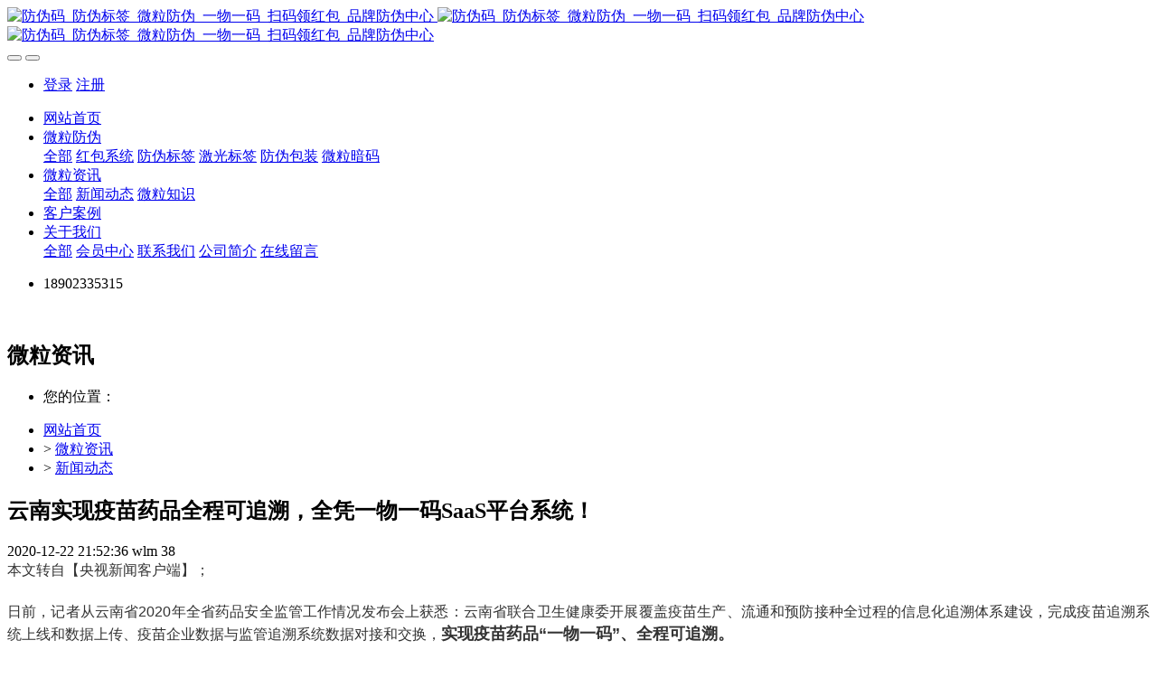

--- FILE ---
content_type: text/html;charset=UTF-8
request_url: http://www.lgfw315.com/news/57.html
body_size: 10317
content:
<!DOCTYPE HTML>
<html class="oxh met-web" >
<head>
<meta charset="utf-8">
<meta name="renderer" content="webkit">
<meta http-equiv="X-UA-Compatible" content="IE=edge,chrome=1">
<meta name="viewport" content="width=device-width,initial-scale=1.0,maximum-scale=1.0,minimum-scale=1.0,user-scalable=0,minimal-ui">
<meta name="format-detection" content="telephone=no">
<title>云南实现疫苗药品全程可追溯，全凭一物一码SaaS平台系统！-防伪码_防伪标签_微粒防伪_一物一码_扫码领红包_品牌防伪中心</title>
<meta name="description" content="云南省联合卫生健康委开展覆盖疫苗生产、流通和预防接种全过程的信息化追溯体系建设，完成疫苗追溯系统上线和数据上传、疫苗企业数据与监管追溯系统数据对接和交换，实现疫苗药品“一物一码”、全程可追溯。">
<meta name="keywords" content="微粒码,防伪溯源,追溯系统,一物一码,质量追溯平台,二维码溯源,溯源追踪">
<meta name="generator" content="MetInfo 7.2.0" data-variable="../|cn|cn|mui922|2|138|57" data-user_name="">
<link href="../favicon.ico?" rel="shortcut icon" type="image/x-icon">
<link rel="stylesheet" type="text/css" href="../public/web/css/basic.css?1606357672">
<link rel="stylesheet" type="text/css" href="../templates/mui922/cache/shownews_cn.css?1732679887">
<meta name="baidu-site-verification" content="code-oyRsyBKiqm" />
<meta name="sogou_site_verification" content="dMgs2EPXA4"/>
<style>
body{
    background-image: url(../upload/202106/1623469959.png) !important;background-position: center;background-repeat: no-repeat;background-size:cover;
    background-color:#ffffff !important;font-family: !important;}
h1,h2,h3,h4,h5,h6{font-family: !important;}
</style>
<script>(function(){var t=navigator.userAgent;(t.indexOf("rv:11")>=0||t.indexOf("MSIE 10")>=0)&&document.write("<script src=\"../public/plugins/html5shiv.min.js\"><\/script>")})();</script>
</head>
<!--[if lte IE 9]>
<div class="text-xs-center m-b-0 bg-blue-grey-100 alert">
    <button type="button" class="close" aria-label="Close" data-dismiss="alert">
        <span aria-hidden="true">×</span>
    </button>
    你正在使用一个过时的浏览器。请升级你的浏览器，以提高您的体验。</div>
<![endif]-->
<body >

            <body class="met-navfixed     ny-nobanner      ">
    <header class='met-head navbar-fixed-top' m-id='59' m-type='head_nav' met-imgmask>
    <nav class="navbar navbar-default box-shadow-none head_nav_met_95_2_59     ">
        <div class="container">
            <div class="row">
                                        <h3 hidden>防伪码_防伪标签_微粒防伪_一物一码_扫码领红包_品牌防伪中心</h3>
                                                                                            <!-- logo -->
                <div class="navbar-header pull-xs-left">
                    <a href="../index-cn.html" class="met-logo vertical-align block pull-xs-left p-y-5" title="防伪码_防伪标签_微粒防伪_一物一码_扫码领红包_品牌防伪中心">
                        <div class="vertical-align-middle">
                            <img src="../upload/202106/1623483055.png" alt="防伪码_防伪标签_微粒防伪_一物一码_扫码领红包_品牌防伪中心" class="logo addhide hidden-sm-down">
                            <img src="../upload/202106/1623482782.png" alt="防伪码_防伪标签_微粒防伪_一物一码_扫码领红包_品牌防伪中心" class="logo addhide hidden-md-up">
                            <img src="../upload/202106/1623482982.png" alt="防伪码_防伪标签_微粒防伪_一物一码_扫码领红包_品牌防伪中心" class="logo1 hidden">
                        </div>
                    </a>
                </div>
                <!-- logo -->
                <button type="button" class="navbar-toggler hamburger hamburger-close collapsed p-x-5 head_nav_met_95_2_59-toggler" data-target="#head_nav_met_95_2_59-collapse" data-toggle="collapse">
                    <span class="sr-only"></span>
                    <span class="hamburger-bar"></span>
                </button>
                <!-- 会员注册登录 -->
                                    <button type="button" class="navbar-toggler collapsed m-0 p-x-5 met-head-user-toggler" data-target="#met-head-user-collapse" data-toggle="collapse"> <i class="icon wb-user-circle" aria-hidden="true"></i> <i class="icon wb-user" aria-hidden="true"></i>
                </button>
                <div class="collapse navbar-collapse navbar-collapse-toolbar pull-md-right p-0" id='met-head-user-collapse' m-id='member' m-type='member'>
                                        <ul class="navbar-nav vertical-align p-l-0 m-b-0 met-head-user" m-id="member" m-type="member">
                        <li class=" text-xs-center vertical-align-middle animation-slide-top">
                            <a href="../member/login.php?lang=cn" class="btn btn-squared btn-primary btn-outline m-r-10">登录</a>
                            <a href="../member/register_include.php?lang=cn" class="btn btn-squared btn-success">注册</a>
                        </li>
                    </ul>
                                </div>
                
                <!-- 会员注册登录 -->

                <!-- 导航 -->
                <div class="collapse navbar-collapse navbar-collapse-toolbar pull-md-right p-0" id="head_nav_met_95_2_59-collapse">
                    <ul class="nav navbar-nav navlist">
                        <li class='nav-item'>
                            <a href="../index-cn.html" title="网站首页" class="nav-link
                                                            ">网站首页</a>
                        </li>
                                                                                                    <li class="nav-item dropdown m-l-0">
                                                            <a
                                    href="../product6/list-181.html"                                target='_self'                                title="微粒防伪"
                                class="nav-link dropdown-toggle "
                                data-toggle="dropdown" data-hover="dropdown"
                            >
                                <span style=''>微粒防伪</span></a>
                            <div class="dropdown-menu dropdown-menu-right dropdown-menu-bullet two-menu">
                                                                    <a href="../product6/list-181.html" target='_self' title="全部" class='dropdown-item nav-parent hidden-lg-up'>全部</a>
                                                                                                                                    <a href="../product6/list-184.html" target='_self' title="红包系统" class='dropdown-item border-top1 hassub '>    <span style=''>红包系统</span></a>
                                                                                                                                    <a href="../product6/list-186.html" target='_self' title="防伪标签" class='dropdown-item border-top1 hassub '>    <span style=''>防伪标签</span></a>
                                                                                                                                    <a href="../product6/list-183.html" target='_self' title="激光标签" class='dropdown-item border-top1 hassub '>    <span style=''>激光标签</span></a>
                                                                                                                                    <a href="../product6/list-185.html" target='_self' title="防伪包装" class='dropdown-item border-top1 hassub '>    <span style=''>防伪包装</span></a>
                                                                                                                                    <a href="../product6/list-yinxinganma.html" target='_self' title="微粒暗码" class='dropdown-item border-top1 hassub '>    <span style=''>微粒暗码</span></a>
                                                                                            </div>
                        </li>
                                                                                                                            <li class="nav-item dropdown m-l-0">
                                                            <a
                                    href="../news/list-ganhuofenxiang.html"                                target='_self'                                title="微粒资讯"
                                class="nav-link dropdown-toggle active"
                                data-toggle="dropdown" data-hover="dropdown"
                            >
                                <span style=''>微粒资讯</span></a>
                            <div class="dropdown-menu dropdown-menu-right dropdown-menu-bullet two-menu">
                                                                    <a href="../news/list-ganhuofenxiang.html" target='_self' title="全部" class='dropdown-item nav-parent hidden-lg-up'>全部</a>
                                                                                                                                    <a href="../news/list-xinwendongtai.html" target='_self' title="新闻动态" class='dropdown-item border-top1 hassub active'>    <span style=''>新闻动态</span></a>
                                                                                                                                    <a href="../news/list-187.html" target='_self' title="微粒知识" class='dropdown-item border-top1 hassub '>    <span style=''>微粒知识</span></a>
                                                                                            </div>
                        </li>
                                                                                                                            <li class='nav-item m-l-0'>
                            <a href="../img1/list-135.html" target='_self' title="客户案例" class="nav-link ">    <span style=''>客户案例</span></a>
                        </li>
                                                                                                                            <li class="nav-item dropdown m-l-0">
                                                            <a
                                    href="../about/index.html"                                target='_self'                                title="关于我们"
                                class="nav-link dropdown-toggle "
                                data-toggle="dropdown" data-hover="dropdown"
                            >
                                <span style=''>关于我们</span></a>
                            <div class="dropdown-menu dropdown-menu-right dropdown-menu-bullet two-menu">
                                                                    <a href="../about/index.html" target='_self' title="全部" class='dropdown-item nav-parent hidden-lg-up'>全部</a>
                                                                                                                                    <a href="../member/" target='_self' title="会员中心" class='dropdown-item border-top1 hassub '>    <span style=''>会员中心</span></a>
                                                                                                                                    <a href="../about/143.html" target='_self' title="联系我们" class='dropdown-item border-top1 hassub '>    <span style=''>联系我们</span></a>
                                                                                                                                    <a href="../about/144.html" target='_self' title="公司简介" class='dropdown-item border-top1 hassub '>    <span style=''>公司简介</span></a>
                                                                                                                                    <a href="../about/zaixianliuyang.html" target='_self' title="在线留言" class='dropdown-item border-top1 hassub '>    <span style=''>在线留言</span></a>
                                                                                            </div>
                        </li>
                                                                        <li class="nav-item">
                          <p class="nav-links"><span class="icon fa-phone"></span> 18902335315 <span class="icon fa-weixin"></span></p>
                          <img src="../upload/202206/1655130879.jpg" alt="">
                        </li>
                                                                                                    </ul>
                </div>
                <!-- 导航 -->
            </div>
        </div>
    </nav>
</header>

                            <div class="banner_met_95_2_60-ny vertical-align text-xs-center" m-id='60' m-type='banner'>
            <h2 class="vertical-align-middle">微粒资讯</h2>
        </div>
    

            	<div class="location_met_36_1_24 met-crumbs" m-id='24'>
		<div class="container">
			<div class="main-body">
				<ul class="bread-list m-b-0 subcolumn-crumbs">
					<li class="first">
						<div class="head">
							    								<p class="title">您的位置：</p>
													</div>
					</li>
					<li class='item'>
						<a href="../index-cn.html" title="网站首页">网站首页</a>
					</li>
											    							<li class='item'>
								&gt;
								<a href="../news/list-ganhuofenxiang.html" title="微粒资讯" class=''>微粒资讯</a>
							</li>
																	    							<li class='item'>
								&gt;
								<a href="../news/list-xinwendongtai.html" title="新闻动态" class=''>新闻动态</a>
							</li>
																	    									</ul>
			</div>
		</div>
	</div>

        <main class="news_list_detail_met_11_2_38 met-shownews animsition">
	<div class="container">
		<div class="row m0">
			                                <div class="col-md-9 met-shownews-body" m-id='38'>
                <div class="row">
                    		
					<section class="details-title border-bottom1 clearfix">
						<h1 class='m-t-10 m-b-5'>云南实现疫苗药品全程可追溯，全凭一物一码SaaS平台系统！</h1>
						<div class="info font-weight-300">
							<span>2020-12-22 21:52:36</span>
							<span>wlm</span>
							<span>
								<i class="icon wb-eye m-r-5" aria-hidden="true"></i>
								38							</span>
						</div>
					</section>
					<section class="met-editor clearfix">
						<p style="margin-top: 0px; margin-bottom: 0px; padding: 0px; line-height: 24px; color: rgb(51, 51, 51); text-align: justify; font-family: arial; white-space: normal; background-color: rgb(255, 255, 255);"><span class="bjh-p">本文转自【央视新闻客户端】；</span></p><p style="margin-top: 22px; margin-bottom: 0px; padding: 0px; line-height: 24px; color: rgb(51, 51, 51); text-align: justify; font-family: arial; white-space: normal; background-color: rgb(255, 255, 255);"><span class="bjh-p">日前，记者从云南省2020年全省药品安全监管工作情况发布会上获悉：云南省联合卫生健康委开展覆盖疫苗生产、流通和预防接种全过程的信息化追溯体系建设，完成疫苗追溯系统上线和数据上传、疫苗企业数据与监管追溯系统数据对接和交换，<span class="bjh-strong" style="font-size: 18px; font-weight: 700;">实现疫苗药品“一物一码”、全程可追溯。</span></span></p><p style="margin-top: 22px; margin-bottom: 0px; padding: 0px; line-height: 24px; color: rgb(51, 51, 51); text-align: justify; font-family: arial; white-space: normal; background-color: rgb(255, 255, 255);"><span class="bjh-p">同时开展了疫苗储存运输环节专项行动，对疫苗储存和在途温度控制等重点环节进行专项整治，有效保障了流通使用环节疫苗的质量安全。</span></p><div class="img-container" style="text-align:center;margin-top: 30px; font-family: arial; font-size: 12px; white-space: normal; background-color: rgb(255, 255, 255);"><img class="large" data-loadfunc="0" src="https://pics6.baidu.com/feed/8644ebf81a4c510f6546792a48d49e2ad52aa591.jpeg?token=f3e477bc5f6f08b9d031a0570e75dc8d&s=9E122FCBBFB3AE515E70DC0B0100E0C3" data-loaded="0" style="border: 0px; width: 600px; display: block;"/ alt="一物一码" title="一物一码"></div><p style="margin-top: 26px; margin-bottom: 0px; padding: 0px; line-height: 24px; color: rgb(51, 51, 51); text-align: justify; font-family: arial; white-space: normal; background-color: rgb(255, 255, 255);"><span class="bjh-p">2020年，云南省生物医药产业利润逆势增长，医药市场呈现复苏回升态势，连续20年未发生重特大药品安全事故。</span></p><p style="margin-top: 22px; margin-bottom: 0px; padding: 0px; line-height: 24px; color: rgb(51, 51, 51); text-align: justify; font-family: arial; white-space: normal; background-color: rgb(255, 255, 255);"><span class="bjh-p"><span class="bjh-strong" style="font-size: 18px; font-weight: 700;">在疫情防控中医用口罩日产由疫情初期不足5万只增长到1000万只。</span>2020年1月至9月，云南省医药营业收入过亿企业有45户，占云南省规模以上企业数的39.47%；云南省医药工业利润总额实现逆势增长，为72.13亿元，比去年同期利润增长6.09%。</span></p><div class="img-container" style="text-align:center;margin-top: 30px; font-family: arial; font-size: 12px; white-space: normal; background-color: rgb(255, 255, 255);"><img class="large" data-loadfunc="0" src="https://pics1.baidu.com/feed/6159252dd42a28348394bb7d723872ed15cebf2f.jpeg?token=d43b980e8b716ae0a845d729b318b67b&s=19913AD96E40684F1ABDE15A01008092" data-loaded="0" style="border: 0px; width: 600px; display: block;"/ alt="一物一码" title="一物一码"></div><p style="margin-top: 26px; margin-bottom: 0px; padding: 0px; line-height: 24px; color: rgb(51, 51, 51); text-align: justify; font-family: arial; white-space: normal; background-color: rgb(255, 255, 255);"><span class="bjh-p"><span class="bjh-strong" style="font-size: 18px; font-weight: 700;">严格监管 药品安全保障稳中向好</span></span></p><p style="margin-top: 22px; margin-bottom: 0px; padding: 0px; line-height: 24px; color: rgb(51, 51, 51); text-align: justify; font-family: arial; white-space: normal; background-color: rgb(255, 255, 255);"><span class="bjh-p">一是强化事中监管，让监管跑在风险前面。通过定期风险分析，实施风险清单化管理；强化药品抽检，药品、医疗器械、化妆品、药包材抽检合格率均高于97%；加强安全监测，处理药品不良反应聚集性风险116条。</span></p><div class="img-container" style="text-align:center;margin-top: 30px; font-family: arial; font-size: 12px; white-space: normal; background-color: rgb(255, 255, 255);"><img class="large" data-loadfunc="0" src="https://pics6.baidu.com/feed/472309f790529822fc4ec33cf147c0cc0b46d461.jpeg?token=78e07e5be9092e87dd5abccf11b0d61e&s=6CF420D444930BCE6E805007030070E2" data-loaded="0" style="border: 0px; width: 600px; display: block;"/ alt="一物一码" title="一物一码"></div><p style="margin-top: 26px; margin-bottom: 0px; padding: 0px; line-height: 24px; color: rgb(51, 51, 51); text-align: justify; font-family: arial; white-space: normal; background-color: rgb(255, 255, 255);"><span class="bjh-p">二是强化专项整治，盯准“药械化”安全风险隐患，大力开展中药饮片质量安全、疫苗储存运输质量安全、医疗机构制剂质量提升、药品集中采购和使用中选药品、高风险“两品一械”风险隐患排查化解、药品网络销售违法违规行为整治等6个专项行动，截至11月底，云南全省共查处案件809件，取缔、责令关闭无证经营28户，责令停产停业13户，移送公安部门案件3件，行政处罚货值金额151.15万元，罚没金额共计1241.33万元，同比增长39.68%。（总台央视记者 赵鹏）</span></p><p><br/></p>					</section>
					<div class="tag">
						<span>标签:</span>
						        							<a href="../news/tag/yinxinganma" title="隐形暗码">隐形暗码</a>
													<a href="../news/tag/fangcuanhuo" title="防窜货">防窜货</a>
											</div>
					        <div class='met-page p-y-30 border-top1'>
    <div class="container p-t-30 ">
    <ul class="pagination block blocks-2 text-xs-center text-sm-left">
        <li class='page-item m-b-0 '>
            <a href='../news/58.html' title="微粒隐形暗码，帮助企业实现市场管控的利器！" class='page-link text-truncate'>
                上一篇                <span aria-hidden="true" class='hidden-xs-down'>: 微粒隐形暗码，帮助企业实现市场管控的利器！</span>
            </a>
        </li>
        <li class='page-item m-b-0 '>
            <a href='../news/56.html' title="壳牌强势发布全新服务品牌，“一物一码”助力实现可追溯可追踪" class='page-link pull-xs-right text-truncate'>
                下一篇                <span aria-hidden="true" class='hidden-xs-down'>: 壳牌强势发布全新服务品牌，“一物一码”助力实现可追溯可追踪</span>
            </a>
        </li>
    </ul>
</div>
</div>
			</div>
        </div>
            
            <div class="col-md-3">
	<div class="row m0">
<aside class="sidebar_met_83_1_44 met-sidebar panel panel-body m-b-0" boxmh-h m-id='44' m-type='nocontent'>
	<div class="sidebar-search" data-placeholder="search">
		                <form method="get" class="page-search-form" role="search" action="../news/index.php?lang=cn" m-id="search_column" m-type="nocontent">
            <input type="hidden" name="lang" value="cn" />
            <input type="hidden" name="stype" value="0" />
            <input type="hidden" name="search" value="search" /><input type="hidden" name="class1" value="119" />
            <div class="input-search input-search-dark">
                <button type="submit" class="input-search-btn"><i class="icon wb-search" aria-hidden="true"></i></button>
                <input
                type="text"
                class="form-control input-lg"
                name="content"
                value=""
                placeholder="请输入你感兴趣的关键词"
                >
            </div>
        </form>	</div>
	    	<ul class="sidebar-column list-icons">
				<li>
			<a href="../news/list-ganhuofenxiang.html" title="微粒资讯" class="    " target='_self'>微粒资讯</a>
		</li>
				<li>
			    			<a href="../news/list-xinwendongtai.html" title="新闻动态" class='active'>新闻动态</a>
	        		</li>
				<li>
			    			<a href="../news/list-187.html" title="微粒知识" class=''>微粒知识</a>
	        		</li>
					</ul>
		    	<div class="sidebar-news-list recommend">
		<h3 class='font-size-16 m-0'>为你推荐</h3>
		<ul class="list-group list-group-bordered m-t-10 m-b-0">
								<li class="list-group-item">
			      			  <a class="imga" href="../news/180.html" title="窜货，屡禁不止，问题出现在哪？如何防窜货？" target=_self>
					<img src="../upload/thumb_src/800_500/1658306747.jpeg" alt="窜货，屡禁不止，问题出现在哪？如何防窜货？" style="max-width:100%">
				</a>
								<a href="../news/180.html" title="窜货，屡禁不止，问题出现在哪？如何防窜货？" target=_self>窜货，屡禁不止，问题出现在哪？如何防窜货？</a>
			</li>
						<li class="list-group-item">
			      			  <a class="imga" href="../news/182.html" title="医药保健行业为什么也需要一物一码？浅析痛点和解决方案" target=_self>
					<img src="../upload/thumb_src/800_500/1679803917.jpg" alt="医药保健行业为什么也需要一物一码？浅析痛点和解决方案" style="max-width:100%">
				</a>
								<a href="../news/182.html" title="医药保健行业为什么也需要一物一码？浅析痛点和解决方案" target=_self>医药保健行业为什么也需要一物一码？浅析痛点和解决方案</a>
			</li>
					</ul>
	</div>
	</aside>
</div>
</div>
		</div>
    </div>
</main>

        <div class="foot_nav_met_95_2_3" m-id="3">
  <div class="container">
    <div class="row">
      <ul>
                                  <li class="col-lg-3 col-md-3 col-sm-6 col-xs-6 onecolumn">
              <a href="../sitemap/index.html" 0>网站地图</a>
              <ul>
                              </ul>
            </li>
                                            <li class="col-lg-3 col-md-3 col-sm-6 col-xs-6 onecolumn">
              <a href="../product6/list-181.html" 0>微粒防伪</a>
              <ul>
                                                          <li><a href="../product6/list-184.html">红包系统</a></li>
                                                                            <li><a href="../product6/list-186.html">防伪标签</a></li>
                                                                            <li><a href="../product6/list-183.html">激光标签</a></li>
                                                                            <li><a href="../product6/list-185.html">防伪包装</a></li>
                                                                            <li><a href="../product6/list-yinxinganma.html">微粒暗码</a></li>
                                                </ul>
            </li>
                                            <li class="col-lg-3 col-md-3 col-sm-6 col-xs-6 onecolumn">
              <a href="../news/list-ganhuofenxiang.html" 0>微粒资讯</a>
              <ul>
                                                          <li><a href="../news/list-xinwendongtai.html">新闻动态</a></li>
                                                                            <li><a href="../news/list-187.html">微粒知识</a></li>
                                                </ul>
            </li>
                                                                      <li class="col-lg-3 col-md-3 col-sm-6 col-xs-6 onecolumn">
                          <a href="javascript:;">联系我们</a> 
                    <ul>
            <li>
              <p>
                                      销售经理                                                      <span>&nbsp;&nbsp;18902335315</span>
                              </p>
            </li>
            <li>
              <p>
                                  技术支持 
                                                <span>&nbsp;&nbsp;18925072315</span>
                            </p>
            </li>
            <li><img src="../upload/202206/1655130329.jpg" alt=""></li>
          </ul>
        </li>
      </ul>
    </div>
  </div>
</div>

        <div class="foot_info_met_95_2_70" m-id="70">
  <div class="container">
    <div class="row">
                <div class="yqlj">
        <ul>
        <span>友情链接：</span>
                  <li class="">
            <a href="http://www.lgfw315.com/" title="防伪码,防伪厂家,防伪制作,一物一码"  target="_blank">
                                  <span>防伪厂家</span>
                          </a>
          </li>
                  <li class="">
            <a href="http://www.wlm315.com/" title="微粒码系统"  target="_blank">
                                  <span>微粒码系统</span>
                          </a>
          </li>
                </ul>
      </div>
                        <div>​<a href="http://beian.miit.gov.cn/" target="_blank"> 粤ICP备20022550号</a></div>
                        <div>地址：广州市天河区高唐路239号时代E-PARK一栋5楼</div>
                        <div>电话：189-0233-5315</div>
                                  <div><p>防伪码,红包系统,红包扫码系统,防伪标签,激光标签,镭射标签,二维码标签,防窜货标签,一物一码,微粒暗码,微粒防伪</p></div>
            <div class="powered_by_metinfo">Powered by <b><a rel=nofollow href=https://www.metinfo.cn target=_blank title=CMS>MetInfo 7.2.0</a></b> &copy;2008-2026 &nbsp;<a rel=nofollow href=https://www.mituo.cn target=_blank title=米拓建站>mituo.cn</a></div>
      <div class="yuyan">
      <ul class="met-langlist p-0">
                                </ul>
      </div>
    </div>
  </div>
</div>
        <div class="foot_info_met_95_2_70_bottom text-xs-center     "     m-type="menu" data-bg="|#00d0f0|" data-ifbotc=""  m-id='70' m-type='nocontent'>
        <div class="main">
                                    <div style="background-color: #1baadb;">
            <a href="../" class="item"      style="color: #ffffff;">
                <i class="icon fa-home"></i>
                <span>首页</span>
            </a>
        </div>
                <div style="background-color: #1baadb;">
            <a href="https://www.lgfw315.com/product6/list-181-cn.html" class="item"      style="color: #ffffff;">
                <i class="icon fa-product-hunt"></i>
                <span>微粒防伪</span>
            </a>
        </div>
                <div style="background-color: #1baadb;">
            <a href="https://www.lgfw315.com/product6/list-yinxinganma-cn.html" class="item"      style="color: #ffffff;">
                <i class="icon fa-th-large"></i>
                <span>微粒暗码</span>
            </a>
        </div>
                <div style="background-color: #1baadb;">
            <a href="http://www.wlm315.com/" class="item"      style="color: #ffffff;">
                <i class="icon fa-address-book-o"></i>
                <span>一物一码</span>
            </a>
        </div>
                        </div>
    </div>

        <a href="#" class="cd-is-visible cd-fade-out back_top_met_36_1_5 cd-top" hidden m-id='5' m-type='nocontent'>
	<i class="fa fa-angle-up" aria-hidden="true"></i>
</a>


<input type="hidden" name="met_lazyloadbg" value="../upload/202106/1623469959.png">
<script src="../cache/lang_json_cn.js?1732679458"></script>
<script src="../public/web/js/basic.js?1606357672" data-js_url="../templates/mui922/cache/shownews_cn.js?1732679887" id="met-page-js"></script>
<script>
var _hmt = _hmt || [];
(function() {
  var hm = document.createElement("script");
  hm.src = "https://hm.baidu.com/hm.js?e8765a027854af40b3612e4e51273569";
  var s = document.getElementsByTagName("script")[0]; 
  s.parentNode.insertBefore(hm, s);
})();
</script>
<a href="http://beian.miit.gov.cn/" target="_blank"> 粤ICP备20022550号</a>
<script src="http://www.lgfw315.com/app/app/shield/web/js/shield.js"></script>
</body>
</html>